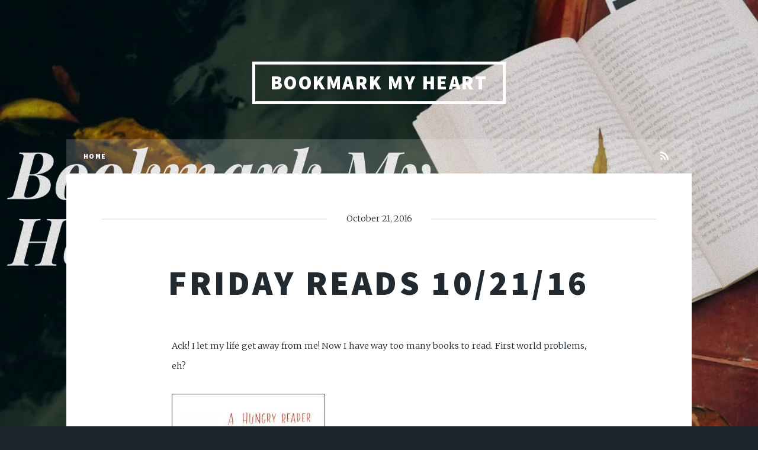

--- FILE ---
content_type: text/html; charset=utf-8
request_url: https://bookmark.ghost.io/2016/10/21/friday-reads-10-21-16/
body_size: 3255
content:
<!DOCTYPE html>
<html lang="en">
<head>

    <meta charset="utf-8" />
    <meta http-equiv="X-UA-Compatible" content="IE=edge" />

    <title>Friday Reads 10/21/16</title>
    <meta name="HandheldFriendly" content="True" />
    <meta name="viewport" content="width=device-width, initial-scale=1.0" />

    <link rel="stylesheet" type="text/css" href="/assets/main/css/main.css?v=4e6364e33f" />
    <noscript><link rel="stylesheet" href="/assets/main/css/noscript.css?v=4e6364e33f" /></noscript>

    <link rel="icon" href="https://bookmark.ghost.io/content/images/size/w256h256/2021/08/Bookmark-Logo-2.png" type="image/png">
    <link rel="canonical" href="https://bookmark.ghost.io/2016/10/21/friday-reads-10-21-16/">
    <meta name="referrer" content="no-referrer-when-downgrade">
    
    <meta property="og:site_name" content="Bookmark My Heart">
    <meta property="og:type" content="article">
    <meta property="og:title" content="Friday Reads 10/21/16">
    <meta property="og:description" content="Ack! I let my life get away from me! Now I have way too many books to read.
First world problems, eh?



Voracious by Cara Nicoletti - This book meets a BookRiot challenge to read a
food memoir. This is a great one. The author has always been a reader.">
    <meta property="og:url" content="https://bookmark.ghost.io/2016/10/21/friday-reads-10-21-16/">
    <meta property="og:image" content="https://bookmark.ghost.io/content/images/size/w1200/2021/08/Bookmark-My-Heart-1.png">
    <meta property="article:published_time" content="2016-10-21T02:15:53.000Z">
    <meta property="article:modified_time" content="2016-10-21T02:15:53.000Z">
    <meta name="twitter:card" content="summary_large_image">
    <meta name="twitter:title" content="Friday Reads 10/21/16">
    <meta name="twitter:description" content="Ack! I let my life get away from me! Now I have way too many books to read.
First world problems, eh?



Voracious by Cara Nicoletti - This book meets a BookRiot challenge to read a
food memoir. This is a great one. The author has always been a reader.">
    <meta name="twitter:url" content="https://bookmark.ghost.io/2016/10/21/friday-reads-10-21-16/">
    <meta name="twitter:image" content="https://bookmark.ghost.io/content/images/size/w1200/2021/08/Bookmark-My-Heart-1.png">
    <meta name="twitter:label1" content="Written by">
    <meta name="twitter:data1" content="Adrienne Teague">
    <meta property="og:image:width" content="1200">
    <meta property="og:image:height" content="676">
    
    <script type="application/ld+json">
{
    "@context": "https://schema.org",
    "@type": "Article",
    "publisher": {
        "@type": "Organization",
        "name": "Bookmark My Heart",
        "url": "https://bookmark.ghost.io/",
        "logo": {
            "@type": "ImageObject",
            "url": "https://bookmark.ghost.io/content/images/size/w256h256/2021/08/Bookmark-Logo-2.png",
            "width": 60,
            "height": 60
        }
    },
    "author": {
        "@type": "Person",
        "name": "Adrienne Teague",
        "url": "https://bookmark.ghost.io/author/adrienne-teague/",
        "sameAs": []
    },
    "headline": "Friday Reads 10/21/16",
    "url": "https://bookmark.ghost.io/2016/10/21/friday-reads-10-21-16/",
    "datePublished": "2016-10-21T02:15:53.000Z",
    "dateModified": "2016-10-21T02:15:53.000Z",
    "description": "Ack! I let my life get away from me! Now I have way too many books to read.\nFirst world problems, eh?\n\n\n\nVoracious by Cara Nicoletti - This book meets a BookRiot challenge to read a\nfood memoir. This is a great one. The author has always been a reader. She goes\nthrough her life and the books she loved and chooses foods from each book and\nadds a recipe for that food. Gonna wrap this up this week.\n\n\n\nHillbilly Elegy by J.D. Vance - I am learning a lot about some of the people\naround me. It gives m",
    "mainEntityOfPage": "https://bookmark.ghost.io/2016/10/21/friday-reads-10-21-16/"
}
    </script>

    <meta name="generator" content="Ghost 6.12">
    <link rel="alternate" type="application/rss+xml" title="Bookmark My Heart" href="https://bookmark.ghost.io/rss/">
    <script defer src="https://cdn.jsdelivr.net/ghost/portal@~2.56/umd/portal.min.js" data-i18n="true" data-ghost="https://bookmark.ghost.io/" data-key="4abf25ff6546dbdf8551a76e91" data-api="https://bookmark.ghost.io/ghost/api/content/" data-locale="en" crossorigin="anonymous"></script><style id="gh-members-styles">.gh-post-upgrade-cta-content,
.gh-post-upgrade-cta {
    display: flex;
    flex-direction: column;
    align-items: center;
    font-family: -apple-system, BlinkMacSystemFont, 'Segoe UI', Roboto, Oxygen, Ubuntu, Cantarell, 'Open Sans', 'Helvetica Neue', sans-serif;
    text-align: center;
    width: 100%;
    color: #ffffff;
    font-size: 16px;
}

.gh-post-upgrade-cta-content {
    border-radius: 8px;
    padding: 40px 4vw;
}

.gh-post-upgrade-cta h2 {
    color: #ffffff;
    font-size: 28px;
    letter-spacing: -0.2px;
    margin: 0;
    padding: 0;
}

.gh-post-upgrade-cta p {
    margin: 20px 0 0;
    padding: 0;
}

.gh-post-upgrade-cta small {
    font-size: 16px;
    letter-spacing: -0.2px;
}

.gh-post-upgrade-cta a {
    color: #ffffff;
    cursor: pointer;
    font-weight: 500;
    box-shadow: none;
    text-decoration: underline;
}

.gh-post-upgrade-cta a:hover {
    color: #ffffff;
    opacity: 0.8;
    box-shadow: none;
    text-decoration: underline;
}

.gh-post-upgrade-cta a.gh-btn {
    display: block;
    background: #ffffff;
    text-decoration: none;
    margin: 28px 0 0;
    padding: 8px 18px;
    border-radius: 4px;
    font-size: 16px;
    font-weight: 600;
}

.gh-post-upgrade-cta a.gh-btn:hover {
    opacity: 0.92;
}</style>
    <script defer src="https://cdn.jsdelivr.net/ghost/sodo-search@~1.8/umd/sodo-search.min.js" data-key="4abf25ff6546dbdf8551a76e91" data-styles="https://cdn.jsdelivr.net/ghost/sodo-search@~1.8/umd/main.css" data-sodo-search="https://bookmark.ghost.io/" data-locale="en" crossorigin="anonymous"></script>
    
    <link href="https://bookmark.ghost.io/webmentions/receive/" rel="webmention">
    <script defer src="/public/cards.min.js?v=4e6364e33f"></script>
    <link rel="stylesheet" type="text/css" href="/public/cards.min.css?v=4e6364e33f">
    <script defer src="/public/member-attribution.min.js?v=4e6364e33f"></script><style>:root {--ghost-accent-color: #15171A;}</style>

    <style>#wrapper>.bg {background-image: url(/assets/images/overlay.png?v=4e6364e33f),linear-gradient(0deg, rgba(0,0,0,0.1), rgba(0,0,0,0.1)),url("/content/images/2021/08/Bookmark-My-Heart-1.png") }</style>

</head>
<body class="is-preload post-template">

    <div id="wrapper" >


        <header id="header">
                <a href="https://bookmark.ghost.io" class="logo">Bookmark My Heart</a>
        </header>

            <nav id="nav">
    <ul class="links">
        <li class="nav-home "><a href="https://bookmark.ghost.io/">Home</a></li>
    </ul>
    <ul class="icons">
        <li><a href="https://feedly.com/i/subscription/feed/https://bookmark.ghost.io/rss/" class="icon fa-rss" target="_blank" rel="noopener"><span class="label" title="RSS">RSS</span></a></li>
    </ul>
</nav>


        

<main id="main">

    <section class="post">

        <header class="major">
            <span class="date">October 21, 2016</span>
            <h1>Friday Reads 10/21/16</h1>
        </header>


        <div class="content">
            <!--kg-card-begin: markdown--><p>Ack! I let my life get away from me! Now I have way too many books to read. First world problems, eh?</p>
<p><img src="https://bookmark.ghost.io/content/images/2016/10/Voracious-1.jpg" alt="Voracious" loading="lazy"></p>
<p><strong>Voracious</strong> by Cara Nicoletti - This book meets a BookRiot challenge to read a food memoir. This is a great one. The author has always been a reader. She goes through her life and the books she loved and chooses foods from each book and adds a recipe for that food. Gonna wrap this up this week.</p>
<p><img src="https://bookmark.ghost.io/content/images/2016/10/Hillbilly-Elegy-2.jpg" alt="Hillbilly Elegy" loading="lazy"></p>
<p><strong>Hillbilly Elegy</strong> by J.D. Vance - I am learning a lot about some of the people around me. It gives me a greater understanding about why people act the way they do. I'll probably finish this week.</p>
<p><img src="https://bookmark.ghost.io/content/images/2016/10/Rogue.jpg" alt="Rogue" loading="lazy"></p>
<p><strong>A Rogue By Any Other Name</strong> by Sarah MacLean - It might be time for a light, quick, trashy, romance.</p>
<p>What's on your reading plate this week?</p>
<!--kg-card-end: markdown-->
        </div>


        <footer class="post-footer">

            <div class="authors">
                <a class="author-box" href="/author/adrienne-teague/">
                    <section class="author-box-content">
                        <div class="author-box-label">Author</div>
                        <h5 class="author-box-name">Adrienne Teague</h5>
                        <p>I am a book lover, dance teacher, and mom.  I work for a large library system where I get to play with lots of books!  My shelf of To-Read books is out of control. Help me make it grow!</p>
                    </section>
                </a>
            </div>

        </footer>

        <section class="post-full-comments">
            <div id="disqus_thread"></div>
            <script>
                var disqus_config = function () {
        	        this.page.url = "https://bookmark.ghost.io/2016/10/21/friday-reads-10-21-16/";  
        	        this.page.identifier = "ghost-441"
                };
                (function() {
                    var d = document, s = d.createElement('script');
                    s.src = 'https://bookmark-my-heart.disqus.com/embed.js';
                    s.setAttribute('data-timestamp', +new Date());
                    (d.head || d.body).appendChild(s);
                })();
            </script>
        </section>
    </section>

</main>


<script>
    var images = document.querySelectorAll('.kg-gallery-image img');
    images.forEach(function (image) {
        var container = image.closest('.kg-gallery-image');
        var width = image.attributes.width.value;
        var height = image.attributes.height.value;
        var ratio = width / height;
        container.style.flex = ratio + ' 1 0%';
    })
</script>


        <div id="copyright">
            <ul>
                <li>&copy; Bookmark My Heart</li>
                <li>Design by <a href="https://html5up.net">HTML5 UP</a></li>
                <li>Published with <a href="https://ghost.org">Ghost</a></li>
            </ul>
        </div>

    </div>


    <script src="/assets/main/js/jquery.min.js?v=4e6364e33f"></script>
    <script src="/assets/main/js/jquery.scrollex.min.js?v=4e6364e33f"></script>
    <script src="/assets/main/js/jquery.scrolly.min.js?v=4e6364e33f"></script>
    <script src="/assets/main/js/browser.min.js?v=4e6364e33f"></script>
    <script src="/assets/main/js/breakpoints.min.js?v=4e6364e33f"></script>
    <script src="/assets/main/js/util.js?v=4e6364e33f"></script>
    <script src="/assets/main/js/main.js?v=4e6364e33f"></script>

    <!-- You can safely delete this line if your theme does not require jQuery -->
<script type="text/javascript" src="https://code.jquery.com/jquery-1.11.3.min.js"></script>

</body>
</html>


--- FILE ---
content_type: text/css; charset=UTF-8
request_url: https://bookmark.ghost.io/assets/main/css/main.css?v=4e6364e33f
body_size: 9525
content:
@import url(font-awesome.min.css);@import url("https://fonts.googleapis.com/css?family=Merriweather:300,700,300italic,700italic|Source+Sans+Pro:900");html,body,div,span,applet,object,iframe,h1,h2,h3,h4,h5,h6,p,blockquote,pre,a,abbr,acronym,address,big,cite,code,del,dfn,em,img,ins,kbd,q,s,samp,small,strike,strong,sub,sup,tt,var,b,u,i,center,dl,dt,dd,ol,ul,li,fieldset,form,label,legend,table,caption,tbody,tfoot,thead,tr,th,td,article,aside,canvas,details,embed,figure,figcaption,footer,header,hgroup,menu,nav,output,ruby,section,summary,time,mark,audio,video{margin:0;padding:0;border:0;font-size:100%;font:inherit;vertical-align:baseline}article,aside,details,figcaption,figure,footer,header,hgroup,menu,nav,section{display:block}body{line-height:1}ol,ul{list-style:none}blockquote,q{quotes:none}blockquote:before,blockquote:after,q:before,q:after{content:'';content:none}table{border-collapse:collapse;border-spacing:0}body{-webkit-text-size-adjust:none}mark{background-color:transparent;color:inherit}input::-moz-focus-inner{border:0;padding:0}input,select,textarea{-moz-appearance:none;-webkit-appearance:none;-ms-appearance:none;appearance:none}@-ms-viewport{width:device-width}body{-ms-overflow-style:scrollbar}@media screen and (max-width: 480px){html,body{min-width:320px}}html{box-sizing:border-box}*,*:before,*:after{box-sizing:inherit}body{background-color:#1e252d}body.is-preload *,body.is-preload *:before,body.is-preload *:after{-moz-animation:none !important;-webkit-animation:none !important;-ms-animation:none !important;animation:none !important;-moz-transition:none !important;-webkit-transition:none !important;-ms-transition:none !important;transition:none !important}html{font-size:16pt}@media screen and (max-width: 1680px){html{font-size:12pt}}@media screen and (max-width: 1280px){html{font-size:11pt}}@media screen and (max-width: 360px){html{font-size:10pt}}body{color:#212931}body,input,select,textarea{font-family:"Merriweather",Georgia,serif;font-weight:300;font-size:1rem;line-height:2.375}a{-moz-transition:color .2s ease-in-out,background-color .2s ease-in-out,border-color .2s ease-in-out,box-shadow .2s ease-in-out;-webkit-transition:color .2s ease-in-out,background-color .2s ease-in-out,border-color .2s ease-in-out,box-shadow .2s ease-in-out;-ms-transition:color .2s ease-in-out,background-color .2s ease-in-out,border-color .2s ease-in-out,box-shadow .2s ease-in-out;transition:color .2s ease-in-out,background-color .2s ease-in-out,border-color .2s ease-in-out,box-shadow .2s ease-in-out;border-bottom:dotted 1px;text-decoration:none}a:hover{border-bottom-color:transparent}strong,b{font-weight:600}em,i{font-style:italic}p{text-align:justify;margin:0 0 2rem 0}h1,h2,h3,h4,h5,h6{font-family:"Source Sans Pro",Helvetica,sans-serif;font-weight:900;line-height:1.5;letter-spacing:0.075em;text-transform:uppercase;margin:0 0 1rem 0}h1 a,h2 a,h3 a,h4 a,h5 a,h6 a{border-bottom:0;color:inherit;text-decoration:none}h1{font-size:4rem;line-height:1.1;margin:0 0 2rem 0}h2{font-size:1.75rem;line-height:1.3;margin:0 0 1.5rem 0}h3{font-size:1.25rem;margin:0 0 1.5rem 0}h4{font-size:1rem}h5{font-size:0.9rem}h6{font-size:0.8rem}sub{font-size:0.8rem;position:relative;top:0.5rem}sup{font-size:0.8rem;position:relative;top:-0.5rem}blockquote{border-left:solid 4px;font-style:italic;margin:0 0 2rem 0;padding:.5rem 0 .5rem 2rem}code{border:solid 2px;font-family:"Courier New",monospace;font-size:0.9rem;margin:0 0.25rem;padding:0.25rem 0.65rem}pre{-webkit-overflow-scrolling:touch;font-family:"Courier New",monospace;font-size:0.9rem;margin:0 0 2rem 0}pre code{display:block;line-height:1.75;padding:1rem 1.5rem;overflow-x:auto}hr{border:0;border-bottom:solid 2px;margin:3rem 0}hr.major{margin:5rem 0}.align-left{text-align:left}.align-center{text-align:center}.align-right{text-align:right}input,select,textarea{color:#212931}a{color:#212931;border-bottom-color:rgba(33,41,49,0.5)}a:hover{border-bottom-color:transparent;color:#18bfef !important}strong,b{color:#212931}h1,h2,h3,h4,h5,h6{color:#212931}blockquote{border-left-color:#eee}code{background:rgba(220,220,220,0.25);border-color:#eee}hr{border-bottom-color:#eee}.row{display:flex;flex-wrap:wrap;box-sizing:border-box;align-items:stretch}.row>*{box-sizing:border-box}.row.gtr-uniform>*>:last-child{margin-bottom:0}.row.aln-left{justify-content:flex-start}.row.aln-center{justify-content:center}.row.aln-right{justify-content:flex-end}.row.aln-top{align-items:flex-start}.row.aln-middle{align-items:center}.row.aln-bottom{align-items:flex-end}.row>.imp{order:-1}.row>.col-1{width:8.33333%}.row>.off-1{margin-left:8.33333%}.row>.col-2{width:16.66667%}.row>.off-2{margin-left:16.66667%}.row>.col-3{width:25%}.row>.off-3{margin-left:25%}.row>.col-4{width:33.33333%}.row>.off-4{margin-left:33.33333%}.row>.col-5{width:41.66667%}.row>.off-5{margin-left:41.66667%}.row>.col-6{width:50%}.row>.off-6{margin-left:50%}.row>.col-7{width:58.33333%}.row>.off-7{margin-left:58.33333%}.row>.col-8{width:66.66667%}.row>.off-8{margin-left:66.66667%}.row>.col-9{width:75%}.row>.off-9{margin-left:75%}.row>.col-10{width:83.33333%}.row>.off-10{margin-left:83.33333%}.row>.col-11{width:91.66667%}.row>.off-11{margin-left:91.66667%}.row>.col-12{width:100%}.row>.off-12{margin-left:100%}.row.gtr-0{margin-top:0;margin-left:0rem}.row.gtr-0>*{padding:0 0 0 0rem}.row.gtr-0.gtr-uniform{margin-top:0rem}.row.gtr-0.gtr-uniform>*{padding-top:0rem}.row.gtr-25{margin-top:0;margin-left:-.375rem}.row.gtr-25>*{padding:0 0 0 .375rem}.row.gtr-25.gtr-uniform{margin-top:-.375rem}.row.gtr-25.gtr-uniform>*{padding-top:.375rem}.row.gtr-50{margin-top:0;margin-left:-.75rem}.row.gtr-50>*{padding:0 0 0 .75rem}.row.gtr-50.gtr-uniform{margin-top:-.75rem}.row.gtr-50.gtr-uniform>*{padding-top:.75rem}.row{margin-top:0;margin-left:-1.5rem}.row>*{padding:0 0 0 1.5rem}.row.gtr-uniform{margin-top:-1.5rem}.row.gtr-uniform>*{padding-top:1.5rem}.row.gtr-150{margin-top:0;margin-left:-2.25rem}.row.gtr-150>*{padding:0 0 0 2.25rem}.row.gtr-150.gtr-uniform{margin-top:-2.25rem}.row.gtr-150.gtr-uniform>*{padding-top:2.25rem}.row.gtr-200{margin-top:0;margin-left:-3rem}.row.gtr-200>*{padding:0 0 0 3rem}.row.gtr-200.gtr-uniform{margin-top:-3rem}.row.gtr-200.gtr-uniform>*{padding-top:3rem}@media screen and (max-width: 1680px){.row{display:flex;flex-wrap:wrap;box-sizing:border-box;align-items:stretch}.row>*{box-sizing:border-box}.row.gtr-uniform>*>:last-child{margin-bottom:0}.row.aln-left{justify-content:flex-start}.row.aln-center{justify-content:center}.row.aln-right{justify-content:flex-end}.row.aln-top{align-items:flex-start}.row.aln-middle{align-items:center}.row.aln-bottom{align-items:flex-end}.row>.imp-xlarge{order:-1}.row>.col-1-xlarge{width:8.33333%}.row>.off-1-xlarge{margin-left:8.33333%}.row>.col-2-xlarge{width:16.66667%}.row>.off-2-xlarge{margin-left:16.66667%}.row>.col-3-xlarge{width:25%}.row>.off-3-xlarge{margin-left:25%}.row>.col-4-xlarge{width:33.33333%}.row>.off-4-xlarge{margin-left:33.33333%}.row>.col-5-xlarge{width:41.66667%}.row>.off-5-xlarge{margin-left:41.66667%}.row>.col-6-xlarge{width:50%}.row>.off-6-xlarge{margin-left:50%}.row>.col-7-xlarge{width:58.33333%}.row>.off-7-xlarge{margin-left:58.33333%}.row>.col-8-xlarge{width:66.66667%}.row>.off-8-xlarge{margin-left:66.66667%}.row>.col-9-xlarge{width:75%}.row>.off-9-xlarge{margin-left:75%}.row>.col-10-xlarge{width:83.33333%}.row>.off-10-xlarge{margin-left:83.33333%}.row>.col-11-xlarge{width:91.66667%}.row>.off-11-xlarge{margin-left:91.66667%}.row>.col-12-xlarge{width:100%}.row>.off-12-xlarge{margin-left:100%}.row.gtr-0{margin-top:0;margin-left:0rem}.row.gtr-0>*{padding:0 0 0 0rem}.row.gtr-0.gtr-uniform{margin-top:0rem}.row.gtr-0.gtr-uniform>*{padding-top:0rem}.row.gtr-25{margin-top:0;margin-left:-.375rem}.row.gtr-25>*{padding:0 0 0 .375rem}.row.gtr-25.gtr-uniform{margin-top:-.375rem}.row.gtr-25.gtr-uniform>*{padding-top:.375rem}.row.gtr-50{margin-top:0;margin-left:-.75rem}.row.gtr-50>*{padding:0 0 0 .75rem}.row.gtr-50.gtr-uniform{margin-top:-.75rem}.row.gtr-50.gtr-uniform>*{padding-top:.75rem}.row{margin-top:0;margin-left:-1.5rem}.row>*{padding:0 0 0 1.5rem}.row.gtr-uniform{margin-top:-1.5rem}.row.gtr-uniform>*{padding-top:1.5rem}.row.gtr-150{margin-top:0;margin-left:-2.25rem}.row.gtr-150>*{padding:0 0 0 2.25rem}.row.gtr-150.gtr-uniform{margin-top:-2.25rem}.row.gtr-150.gtr-uniform>*{padding-top:2.25rem}.row.gtr-200{margin-top:0;margin-left:-3rem}.row.gtr-200>*{padding:0 0 0 3rem}.row.gtr-200.gtr-uniform{margin-top:-3rem}.row.gtr-200.gtr-uniform>*{padding-top:3rem}}@media screen and (max-width: 1280px){.row{display:flex;flex-wrap:wrap;box-sizing:border-box;align-items:stretch}.row>*{box-sizing:border-box}.row.gtr-uniform>*>:last-child{margin-bottom:0}.row.aln-left{justify-content:flex-start}.row.aln-center{justify-content:center}.row.aln-right{justify-content:flex-end}.row.aln-top{align-items:flex-start}.row.aln-middle{align-items:center}.row.aln-bottom{align-items:flex-end}.row>.imp-large{order:-1}.row>.col-1-large{width:8.33333%}.row>.off-1-large{margin-left:8.33333%}.row>.col-2-large{width:16.66667%}.row>.off-2-large{margin-left:16.66667%}.row>.col-3-large{width:25%}.row>.off-3-large{margin-left:25%}.row>.col-4-large{width:33.33333%}.row>.off-4-large{margin-left:33.33333%}.row>.col-5-large{width:41.66667%}.row>.off-5-large{margin-left:41.66667%}.row>.col-6-large{width:50%}.row>.off-6-large{margin-left:50%}.row>.col-7-large{width:58.33333%}.row>.off-7-large{margin-left:58.33333%}.row>.col-8-large{width:66.66667%}.row>.off-8-large{margin-left:66.66667%}.row>.col-9-large{width:75%}.row>.off-9-large{margin-left:75%}.row>.col-10-large{width:83.33333%}.row>.off-10-large{margin-left:83.33333%}.row>.col-11-large{width:91.66667%}.row>.off-11-large{margin-left:91.66667%}.row>.col-12-large{width:100%}.row>.off-12-large{margin-left:100%}.row.gtr-0{margin-top:0;margin-left:0rem}.row.gtr-0>*{padding:0 0 0 0rem}.row.gtr-0.gtr-uniform{margin-top:0rem}.row.gtr-0.gtr-uniform>*{padding-top:0rem}.row.gtr-25{margin-top:0;margin-left:-.375rem}.row.gtr-25>*{padding:0 0 0 .375rem}.row.gtr-25.gtr-uniform{margin-top:-.375rem}.row.gtr-25.gtr-uniform>*{padding-top:.375rem}.row.gtr-50{margin-top:0;margin-left:-.75rem}.row.gtr-50>*{padding:0 0 0 .75rem}.row.gtr-50.gtr-uniform{margin-top:-.75rem}.row.gtr-50.gtr-uniform>*{padding-top:.75rem}.row{margin-top:0;margin-left:-1.5rem}.row>*{padding:0 0 0 1.5rem}.row.gtr-uniform{margin-top:-1.5rem}.row.gtr-uniform>*{padding-top:1.5rem}.row.gtr-150{margin-top:0;margin-left:-2.25rem}.row.gtr-150>*{padding:0 0 0 2.25rem}.row.gtr-150.gtr-uniform{margin-top:-2.25rem}.row.gtr-150.gtr-uniform>*{padding-top:2.25rem}.row.gtr-200{margin-top:0;margin-left:-3rem}.row.gtr-200>*{padding:0 0 0 3rem}.row.gtr-200.gtr-uniform{margin-top:-3rem}.row.gtr-200.gtr-uniform>*{padding-top:3rem}}@media screen and (max-width: 980px){.row{display:flex;flex-wrap:wrap;box-sizing:border-box;align-items:stretch}.row>*{box-sizing:border-box}.row.gtr-uniform>*>:last-child{margin-bottom:0}.row.aln-left{justify-content:flex-start}.row.aln-center{justify-content:center}.row.aln-right{justify-content:flex-end}.row.aln-top{align-items:flex-start}.row.aln-middle{align-items:center}.row.aln-bottom{align-items:flex-end}.row>.imp-medium{order:-1}.row>.col-1-medium{width:8.33333%}.row>.off-1-medium{margin-left:8.33333%}.row>.col-2-medium{width:16.66667%}.row>.off-2-medium{margin-left:16.66667%}.row>.col-3-medium{width:25%}.row>.off-3-medium{margin-left:25%}.row>.col-4-medium{width:33.33333%}.row>.off-4-medium{margin-left:33.33333%}.row>.col-5-medium{width:41.66667%}.row>.off-5-medium{margin-left:41.66667%}.row>.col-6-medium{width:50%}.row>.off-6-medium{margin-left:50%}.row>.col-7-medium{width:58.33333%}.row>.off-7-medium{margin-left:58.33333%}.row>.col-8-medium{width:66.66667%}.row>.off-8-medium{margin-left:66.66667%}.row>.col-9-medium{width:75%}.row>.off-9-medium{margin-left:75%}.row>.col-10-medium{width:83.33333%}.row>.off-10-medium{margin-left:83.33333%}.row>.col-11-medium{width:91.66667%}.row>.off-11-medium{margin-left:91.66667%}.row>.col-12-medium{width:100%}.row>.off-12-medium{margin-left:100%}.row.gtr-0{margin-top:0;margin-left:0rem}.row.gtr-0>*{padding:0 0 0 0rem}.row.gtr-0.gtr-uniform{margin-top:0rem}.row.gtr-0.gtr-uniform>*{padding-top:0rem}.row.gtr-25{margin-top:0;margin-left:-.375rem}.row.gtr-25>*{padding:0 0 0 .375rem}.row.gtr-25.gtr-uniform{margin-top:-.375rem}.row.gtr-25.gtr-uniform>*{padding-top:.375rem}.row.gtr-50{margin-top:0;margin-left:-.75rem}.row.gtr-50>*{padding:0 0 0 .75rem}.row.gtr-50.gtr-uniform{margin-top:-.75rem}.row.gtr-50.gtr-uniform>*{padding-top:.75rem}.row{margin-top:0;margin-left:-1.5rem}.row>*{padding:0 0 0 1.5rem}.row.gtr-uniform{margin-top:-1.5rem}.row.gtr-uniform>*{padding-top:1.5rem}.row.gtr-150{margin-top:0;margin-left:-2.25rem}.row.gtr-150>*{padding:0 0 0 2.25rem}.row.gtr-150.gtr-uniform{margin-top:-2.25rem}.row.gtr-150.gtr-uniform>*{padding-top:2.25rem}.row.gtr-200{margin-top:0;margin-left:-3rem}.row.gtr-200>*{padding:0 0 0 3rem}.row.gtr-200.gtr-uniform{margin-top:-3rem}.row.gtr-200.gtr-uniform>*{padding-top:3rem}}@media screen and (max-width: 736px){.row{display:flex;flex-wrap:wrap;box-sizing:border-box;align-items:stretch}.row>*{box-sizing:border-box}.row.gtr-uniform>*>:last-child{margin-bottom:0}.row.aln-left{justify-content:flex-start}.row.aln-center{justify-content:center}.row.aln-right{justify-content:flex-end}.row.aln-top{align-items:flex-start}.row.aln-middle{align-items:center}.row.aln-bottom{align-items:flex-end}.row>.imp-small{order:-1}.row>.col-1-small{width:8.33333%}.row>.off-1-small{margin-left:8.33333%}.row>.col-2-small{width:16.66667%}.row>.off-2-small{margin-left:16.66667%}.row>.col-3-small{width:25%}.row>.off-3-small{margin-left:25%}.row>.col-4-small{width:33.33333%}.row>.off-4-small{margin-left:33.33333%}.row>.col-5-small{width:41.66667%}.row>.off-5-small{margin-left:41.66667%}.row>.col-6-small{width:50%}.row>.off-6-small{margin-left:50%}.row>.col-7-small{width:58.33333%}.row>.off-7-small{margin-left:58.33333%}.row>.col-8-small{width:66.66667%}.row>.off-8-small{margin-left:66.66667%}.row>.col-9-small{width:75%}.row>.off-9-small{margin-left:75%}.row>.col-10-small{width:83.33333%}.row>.off-10-small{margin-left:83.33333%}.row>.col-11-small{width:91.66667%}.row>.off-11-small{margin-left:91.66667%}.row>.col-12-small{width:100%}.row>.off-12-small{margin-left:100%}.row.gtr-0{margin-top:0;margin-left:0rem}.row.gtr-0>*{padding:0 0 0 0rem}.row.gtr-0.gtr-uniform{margin-top:0rem}.row.gtr-0.gtr-uniform>*{padding-top:0rem}.row.gtr-25{margin-top:0;margin-left:-.375rem}.row.gtr-25>*{padding:0 0 0 .375rem}.row.gtr-25.gtr-uniform{margin-top:-.375rem}.row.gtr-25.gtr-uniform>*{padding-top:.375rem}.row.gtr-50{margin-top:0;margin-left:-.75rem}.row.gtr-50>*{padding:0 0 0 .75rem}.row.gtr-50.gtr-uniform{margin-top:-.75rem}.row.gtr-50.gtr-uniform>*{padding-top:.75rem}.row{margin-top:0;margin-left:-1.5rem}.row>*{padding:0 0 0 1.5rem}.row.gtr-uniform{margin-top:-1.5rem}.row.gtr-uniform>*{padding-top:1.5rem}.row.gtr-150{margin-top:0;margin-left:-2.25rem}.row.gtr-150>*{padding:0 0 0 2.25rem}.row.gtr-150.gtr-uniform{margin-top:-2.25rem}.row.gtr-150.gtr-uniform>*{padding-top:2.25rem}.row.gtr-200{margin-top:0;margin-left:-3rem}.row.gtr-200>*{padding:0 0 0 3rem}.row.gtr-200.gtr-uniform{margin-top:-3rem}.row.gtr-200.gtr-uniform>*{padding-top:3rem}}@media screen and (max-width: 480px){.row{display:flex;flex-wrap:wrap;box-sizing:border-box;align-items:stretch}.row>*{box-sizing:border-box}.row.gtr-uniform>*>:last-child{margin-bottom:0}.row.aln-left{justify-content:flex-start}.row.aln-center{justify-content:center}.row.aln-right{justify-content:flex-end}.row.aln-top{align-items:flex-start}.row.aln-middle{align-items:center}.row.aln-bottom{align-items:flex-end}.row>.imp-xsmall{order:-1}.row>.col-1-xsmall{width:8.33333%}.row>.off-1-xsmall{margin-left:8.33333%}.row>.col-2-xsmall{width:16.66667%}.row>.off-2-xsmall{margin-left:16.66667%}.row>.col-3-xsmall{width:25%}.row>.off-3-xsmall{margin-left:25%}.row>.col-4-xsmall{width:33.33333%}.row>.off-4-xsmall{margin-left:33.33333%}.row>.col-5-xsmall{width:41.66667%}.row>.off-5-xsmall{margin-left:41.66667%}.row>.col-6-xsmall{width:50%}.row>.off-6-xsmall{margin-left:50%}.row>.col-7-xsmall{width:58.33333%}.row>.off-7-xsmall{margin-left:58.33333%}.row>.col-8-xsmall{width:66.66667%}.row>.off-8-xsmall{margin-left:66.66667%}.row>.col-9-xsmall{width:75%}.row>.off-9-xsmall{margin-left:75%}.row>.col-10-xsmall{width:83.33333%}.row>.off-10-xsmall{margin-left:83.33333%}.row>.col-11-xsmall{width:91.66667%}.row>.off-11-xsmall{margin-left:91.66667%}.row>.col-12-xsmall{width:100%}.row>.off-12-xsmall{margin-left:100%}.row.gtr-0{margin-top:0;margin-left:0rem}.row.gtr-0>*{padding:0 0 0 0rem}.row.gtr-0.gtr-uniform{margin-top:0rem}.row.gtr-0.gtr-uniform>*{padding-top:0rem}.row.gtr-25{margin-top:0;margin-left:-.375rem}.row.gtr-25>*{padding:0 0 0 .375rem}.row.gtr-25.gtr-uniform{margin-top:-.375rem}.row.gtr-25.gtr-uniform>*{padding-top:.375rem}.row.gtr-50{margin-top:0;margin-left:-.75rem}.row.gtr-50>*{padding:0 0 0 .75rem}.row.gtr-50.gtr-uniform{margin-top:-.75rem}.row.gtr-50.gtr-uniform>*{padding-top:.75rem}.row{margin-top:0;margin-left:-1.5rem}.row>*{padding:0 0 0 1.5rem}.row.gtr-uniform{margin-top:-1.5rem}.row.gtr-uniform>*{padding-top:1.5rem}.row.gtr-150{margin-top:0;margin-left:-2.25rem}.row.gtr-150>*{padding:0 0 0 2.25rem}.row.gtr-150.gtr-uniform{margin-top:-2.25rem}.row.gtr-150.gtr-uniform>*{padding-top:2.25rem}.row.gtr-200{margin-top:0;margin-left:-3rem}.row.gtr-200>*{padding:0 0 0 3rem}.row.gtr-200.gtr-uniform{margin-top:-3rem}.row.gtr-200.gtr-uniform>*{padding-top:3rem}}@media screen and (max-width: 360px){.row{display:flex;flex-wrap:wrap;box-sizing:border-box;align-items:stretch}.row>*{box-sizing:border-box}.row.gtr-uniform>*>:last-child{margin-bottom:0}.row.aln-left{justify-content:flex-start}.row.aln-center{justify-content:center}.row.aln-right{justify-content:flex-end}.row.aln-top{align-items:flex-start}.row.aln-middle{align-items:center}.row.aln-bottom{align-items:flex-end}.row>.imp-xxsmall{order:-1}.row>.col-1-xxsmall{width:8.33333%}.row>.off-1-xxsmall{margin-left:8.33333%}.row>.col-2-xxsmall{width:16.66667%}.row>.off-2-xxsmall{margin-left:16.66667%}.row>.col-3-xxsmall{width:25%}.row>.off-3-xxsmall{margin-left:25%}.row>.col-4-xxsmall{width:33.33333%}.row>.off-4-xxsmall{margin-left:33.33333%}.row>.col-5-xxsmall{width:41.66667%}.row>.off-5-xxsmall{margin-left:41.66667%}.row>.col-6-xxsmall{width:50%}.row>.off-6-xxsmall{margin-left:50%}.row>.col-7-xxsmall{width:58.33333%}.row>.off-7-xxsmall{margin-left:58.33333%}.row>.col-8-xxsmall{width:66.66667%}.row>.off-8-xxsmall{margin-left:66.66667%}.row>.col-9-xxsmall{width:75%}.row>.off-9-xxsmall{margin-left:75%}.row>.col-10-xxsmall{width:83.33333%}.row>.off-10-xxsmall{margin-left:83.33333%}.row>.col-11-xxsmall{width:91.66667%}.row>.off-11-xxsmall{margin-left:91.66667%}.row>.col-12-xxsmall{width:100%}.row>.off-12-xxsmall{margin-left:100%}.row.gtr-0{margin-top:0;margin-left:0rem}.row.gtr-0>*{padding:0 0 0 0rem}.row.gtr-0.gtr-uniform{margin-top:0rem}.row.gtr-0.gtr-uniform>*{padding-top:0rem}.row.gtr-25{margin-top:0;margin-left:-.375rem}.row.gtr-25>*{padding:0 0 0 .375rem}.row.gtr-25.gtr-uniform{margin-top:-.375rem}.row.gtr-25.gtr-uniform>*{padding-top:.375rem}.row.gtr-50{margin-top:0;margin-left:-.75rem}.row.gtr-50>*{padding:0 0 0 .75rem}.row.gtr-50.gtr-uniform{margin-top:-.75rem}.row.gtr-50.gtr-uniform>*{padding-top:.75rem}.row{margin-top:0;margin-left:-1.5rem}.row>*{padding:0 0 0 1.5rem}.row.gtr-uniform{margin-top:-1.5rem}.row.gtr-uniform>*{padding-top:1.5rem}.row.gtr-150{margin-top:0;margin-left:-2.25rem}.row.gtr-150>*{padding:0 0 0 2.25rem}.row.gtr-150.gtr-uniform{margin-top:-2.25rem}.row.gtr-150.gtr-uniform>*{padding-top:2.25rem}.row.gtr-200{margin-top:0;margin-left:-3rem}.row.gtr-200>*{padding:0 0 0 3rem}.row.gtr-200.gtr-uniform{margin-top:-3rem}.row.gtr-200.gtr-uniform>*{padding-top:3rem}}.box{border:solid 2px;margin-bottom:2rem;padding:1.5rem}.box>:last-child,.box>:last-child>:last-child,.box>:last-child>:last-child>:last-child{margin-bottom:0}.box.alt{border:0;border-radius:0;padding:0}.box{border-color:#eee}input[type="submit"],input[type="reset"],input[type="button"],button,.button{-moz-appearance:none;-webkit-appearance:none;-ms-appearance:none;appearance:none;-moz-transition:background-color .2s ease-in-out,box-shadow .2s ease-in-out,color .2s ease-in-out;-webkit-transition:background-color .2s ease-in-out,box-shadow .2s ease-in-out,color .2s ease-in-out;-ms-transition:background-color .2s ease-in-out,box-shadow .2s ease-in-out,color .2s ease-in-out;transition:background-color .2s ease-in-out,box-shadow .2s ease-in-out,color .2s ease-in-out;border:0;border-radius:0;cursor:pointer;display:inline-block;font-family:"Source Sans Pro",Helvetica,sans-serif;font-size:0.8rem;font-weight:900;letter-spacing:0.075em;height:3rem;line-height:3rem;padding:0 2rem;text-align:center;text-decoration:none;text-transform:uppercase;white-space:nowrap}input[type="submit"].icon:before,input[type="reset"].icon:before,input[type="button"].icon:before,button.icon:before,.button.icon:before{margin-right:0.5rem}input[type="submit"].icon.solo,input[type="reset"].icon.solo,input[type="button"].icon.solo,button.icon.solo,.button.icon.solo{position:relative;width:4rem;height:4rem;line-height:4rem;border-radius:4rem;text-indent:4rem;overflow:hidden;padding:0;white-space:nowrap}input[type="submit"].icon.solo:before,input[type="reset"].icon.solo:before,input[type="button"].icon.solo:before,button.icon.solo:before,.button.icon.solo:before{position:absolute;display:block;top:0;left:0;width:inherit;height:inherit;line-height:inherit;font-size:1.25rem;margin-right:0;text-align:center;text-indent:0}input[type="submit"].fit,input[type="reset"].fit,input[type="button"].fit,button.fit,.button.fit{width:100%}input[type="submit"].small,input[type="reset"].small,input[type="button"].small,button.small,.button.small{font-size:0.7rem;height:2.5rem;line-height:2.5rem;padding:0 1.5rem}input[type="submit"].large,input[type="reset"].large,input[type="button"].large,button.large,.button.large{font-size:0.9rem;height:3.5rem;line-height:3.5rem;padding:0 2.75rem}@media screen and (max-width: 980px){input[type="submit"],input[type="reset"],input[type="button"],button,.button{font-size:0.9rem;height:3.25rem;line-height:3.25rem}input[type="submit"].large,input[type="reset"].large,input[type="button"].large,button.large,.button.large{font-size:1rem;height:3.75rem;line-height:3.75rem}}input[type="submit"].disabled,input[type="submit"]:disabled,input[type="reset"].disabled,input[type="reset"]:disabled,input[type="button"].disabled,input[type="button"]:disabled,button.disabled,button:disabled,.button.disabled,.button:disabled{pointer-events:none;opacity:0.25}input[type="submit"],input[type="reset"],input[type="button"],button,.button{background-color:transparent;box-shadow:inset 0 0 0 2px #212931;color:#212931 !important}input[type="submit"]:hover,input[type="reset"]:hover,input[type="button"]:hover,button:hover,.button:hover{box-shadow:inset 0 0 0 2px #18bfef;color:#18bfef !important}input[type="submit"].primary,input[type="reset"].primary,input[type="button"].primary,button.primary,.button.primary{background-color:#212931;box-shadow:none;color:#fff !important}input[type="submit"].primary:hover,input[type="reset"].primary:hover,input[type="button"].primary:hover,button.primary:hover,.button.primary:hover{background-color:#18bfef}form{margin:0 0 2rem 0}form>:last-child{margin-bottom:0}form>.fields{display:-moz-flex;display:-webkit-flex;display:-ms-flex;display:flex;-moz-flex-wrap:wrap;-webkit-flex-wrap:wrap;-ms-flex-wrap:wrap;flex-wrap:wrap;width:calc(100% + 3rem);margin:-1.5rem 0 2rem -1.5rem}form>.fields>.field{-moz-flex-grow:0;-webkit-flex-grow:0;-ms-flex-grow:0;flex-grow:0;-moz-flex-shrink:0;-webkit-flex-shrink:0;-ms-flex-shrink:0;flex-shrink:0;padding:1.5rem 0 0 1.5rem;width:calc(100% - 1.5rem)}form>.fields>.field.half{width:calc(50% - .75rem)}form>.fields>.field.third{width:calc(100%/3 - .5rem)}form>.fields>.field.quarter{width:calc(25% - .375rem)}@media screen and (max-width: 480px){form>.fields{width:calc(100% + 3rem);margin:-1.5rem 0 2rem -1.5rem}form>.fields>.field{padding:1.5rem 0 0 1.5rem;width:calc(100% - 1.5rem)}form>.fields>.field.half{width:calc(100% - 1.5rem)}form>.fields>.field.third{width:calc(100% - 1.5rem)}form>.fields>.field.quarter{width:calc(100% - 1.5rem)}}label{display:block;font-family:"Source Sans Pro",Helvetica,sans-serif;font-weight:900;line-height:1.5;letter-spacing:0.075em;font-size:0.8rem;text-transform:uppercase;margin:0 0 .75rem 0}@media screen and (max-width: 980px){label{font-size:0.9rem}}input[type="text"],input[type="password"],input[type="email"],select,textarea{-moz-appearance:none;-webkit-appearance:none;-ms-appearance:none;appearance:none;background:transparent;border-radius:0;border:solid 2px;color:inherit;display:block;outline:0;padding:0 1rem;text-decoration:none;width:100%}input[type="text"]:invalid,input[type="password"]:invalid,input[type="email"]:invalid,select:invalid,textarea:invalid{box-shadow:none}select{background-size:1.25rem;background-repeat:no-repeat;background-position:calc(100% - 1rem) center;height:3rem;padding-right:3rem;text-overflow:ellipsis}select:focus::-ms-value{background-color:transparent}select::-ms-expand{display:none}input[type="text"],input[type="password"],input[type="email"],select{height:3rem}textarea{padding:0.75rem 1rem}input[type="checkbox"],input[type="radio"]{-moz-appearance:none;-webkit-appearance:none;-ms-appearance:none;appearance:none;display:block;float:left;margin-right:-2rem;opacity:0;width:1rem;z-index:-1}input[type="checkbox"]+label,input[type="radio"]+label{text-decoration:none;cursor:pointer;display:inline-block;font-size:1rem;letter-spacing:0;font-family:"Merriweather",Georgia,serif;text-transform:none;font-weight:300;padding-left:2.8rem;padding-right:1rem;position:relative}input[type="checkbox"]+label:before,input[type="radio"]+label:before{-moz-osx-font-smoothing:grayscale;-webkit-font-smoothing:antialiased;font-family:FontAwesome;font-style:normal;font-weight:normal;text-transform:none !important}input[type="checkbox"]+label:before,input[type="radio"]+label:before{border-radius:0;border:solid 2px;content:'';display:inline-block;height:1.8rem;left:0;line-height:1.725rem;position:absolute;text-align:center;top:-0.125rem;width:1.8rem}input[type="checkbox"]:checked+label:before,input[type="radio"]:checked+label:before{content:'\f00c'}input[type="checkbox"]+label:before{border-radius:0}input[type="radio"]+label:before{border-radius:100%}::-webkit-input-placeholder{opacity:1.0}:-moz-placeholder{opacity:1.0}::-moz-placeholder{opacity:1.0}:-ms-input-placeholder{opacity:1.0}label{color:#212931}input[type="text"],input[type="password"],input[type="email"],select,textarea{border-color:#eee}input[type="text"]:focus,input[type="password"]:focus,input[type="email"]:focus,select:focus,textarea:focus{border-color:#18bfef}select{background-image:url("data:image/svg+xml;charset=utf8,%3Csvg xmlns='http://www.w3.org/2000/svg' width='40' height='40' preserveAspectRatio='none' viewBox='0 0 40 40'%3E%3Cpath d='M9.4,12.3l10.4,10.4l10.4-10.4c0.2-0.2,0.5-0.4,0.9-0.4c0.3,0,0.6,0.1,0.9,0.4l3.3,3.3c0.2,0.2,0.4,0.5,0.4,0.9 c0,0.4-0.1,0.6-0.4,0.9L20.7,31.9c-0.2,0.2-0.5,0.4-0.9,0.4c-0.3,0-0.6-0.1-0.9-0.4L4.3,17.3c-0.2-0.2-0.4-0.5-0.4-0.9 c0-0.4,0.1-0.6,0.4-0.9l3.3-3.3c0.2-0.2,0.5-0.4,0.9-0.4S9.1,12.1,9.4,12.3z' fill='%23eee' /%3E%3C/svg%3E")}select option{background-color:#fff;color:#212931}.select-wrapper:before{color:#eee}input[type="checkbox"]+label,input[type="radio"]+label{color:#212931}input[type="checkbox"]+label:before,input[type="radio"]+label:before{border-color:#eee}input[type="checkbox"]:checked+label:before,input[type="radio"]:checked+label:before{background-color:#212931;border-color:#212931;color:#fff}input[type="checkbox"]:focus+label:before,input[type="radio"]:focus+label:before{border-color:#18bfef}::-webkit-input-placeholder{color:#909498 !important}:-moz-placeholder{color:#909498 !important}::-moz-placeholder{color:#909498 !important}:-ms-input-placeholder{color:#909498 !important}.formerize-placeholder{color:#909498 !important}.icon{text-decoration:none;border-bottom:none;position:relative}.icon:before{-moz-osx-font-smoothing:grayscale;-webkit-font-smoothing:antialiased;font-family:FontAwesome;font-style:normal;font-weight:normal;text-transform:none !important}.icon>.label{display:none}.image{border:0;display:inline-block;position:relative}.image img{display:block}.image.left,.image.right{max-width:40%}.image.left img,.image.right img{width:100%}.image.left{float:left;margin:0 2rem 2rem 0;top:0.75rem}.image.right{float:right;margin:0 0 2rem 2rem;top:0.75rem}.image.fit{display:block;margin:2.5rem 0;width:100%}.image.fit:first-child{margin-top:0}.image.fit img{width:100%}.image.main{display:block;margin:4rem 0;width:100%}.image.main:first-child{margin-top:0}.image.main img{width:100%}@media screen and (max-width: 736px){.image.fit{margin:2rem 0}.image.main{margin:2rem 0}}a.image{overflow:hidden}a.image img{-moz-transition:-moz-transform .2s ease-out;-webkit-transition:-webkit-transform .2s ease-out;-ms-transition:-ms-transform .2s ease-out;transition:transform .2s ease-out}a.image:hover img{-moz-transform:scale(1.05);-webkit-transform:scale(1.05);-ms-transform:scale(1.05);transform:scale(1.05)}ul.actions{display:-moz-flex;display:-webkit-flex;display:-ms-flex;display:flex;cursor:default;list-style:none;margin-left:-1rem;padding-left:0}ul.actions li{padding:0 0 0 1rem;vertical-align:middle}ul.actions.special{-moz-justify-content:center;-webkit-justify-content:center;-ms-justify-content:center;justify-content:center;width:100%;margin-left:0}ul.actions.special li:first-child{padding-left:0}ul.actions.stacked{-moz-flex-direction:column;-webkit-flex-direction:column;-ms-flex-direction:column;flex-direction:column;margin-left:0}ul.actions.stacked li{padding:1.3rem 0 0 0}ul.actions.stacked li:first-child{padding-top:0}ul.actions.fit{width:calc(100% + 1rem)}ul.actions.fit li{-moz-flex-grow:1;-webkit-flex-grow:1;-ms-flex-grow:1;flex-grow:1;-moz-flex-shrink:1;-webkit-flex-shrink:1;-ms-flex-shrink:1;flex-shrink:1;width:100%}ul.actions.fit li>*{width:100%}ul.actions.fit.stacked{width:100%}@media screen and (max-width: 480px){ul.actions:not(.fixed){-moz-flex-direction:column;-webkit-flex-direction:column;-ms-flex-direction:column;flex-direction:column;margin-left:0;width:100% !important}ul.actions:not(.fixed) li{-moz-flex-grow:1;-webkit-flex-grow:1;-ms-flex-grow:1;flex-grow:1;-moz-flex-shrink:1;-webkit-flex-shrink:1;-ms-flex-shrink:1;flex-shrink:1;padding:1rem 0 0 0;text-align:center;width:100%}ul.actions:not(.fixed) li>*{width:100%}ul.actions:not(.fixed) li:first-child{padding-top:0}ul.actions:not(.fixed) li input[type="submit"],ul.actions:not(.fixed) li input[type="reset"],ul.actions:not(.fixed) li input[type="button"],ul.actions:not(.fixed) li button,ul.actions:not(.fixed) li .button{width:100%}ul.actions:not(.fixed) li input[type="submit"].icon:before,ul.actions:not(.fixed) li input[type="reset"].icon:before,ul.actions:not(.fixed) li input[type="button"].icon:before,ul.actions:not(.fixed) li button.icon:before,ul.actions:not(.fixed) li .button.icon:before{margin-left:-0.5rem}}ul.icons{cursor:default;list-style:none;padding-left:0}ul.icons li{display:inline-block;padding:0 0.5rem 0 0;vertical-align:middle}ul.icons li:last-child{padding-right:0}ul.icons li .icon:before{width:2.25rem;height:2.25rem;line-height:2.25rem;display:inline-block;text-align:center;border-radius:100%;font-size:1.25rem}ul.icons.alt li .icon:before{-moz-transition:color .2s ease-in-out,background-color .2s ease-in-out,border-color .2s ease-in-out,box-shadow .2s ease-in-out;-webkit-transition:color .2s ease-in-out,background-color .2s ease-in-out,border-color .2s ease-in-out,box-shadow .2s ease-in-out;-ms-transition:color .2s ease-in-out,background-color .2s ease-in-out,border-color .2s ease-in-out,box-shadow .2s ease-in-out;transition:color .2s ease-in-out,background-color .2s ease-in-out,border-color .2s ease-in-out,box-shadow .2s ease-in-out;font-size:1rem}ol{list-style:decimal;margin:0 0 2rem 0;padding-left:1.25rem}ol li{padding-left:0.25rem}ul{list-style:disc;margin:0 0 2rem 0;padding-left:1rem}ul li{padding-left:0.5rem}ul.divided{list-style:none;padding-left:0}ul.divided li{border-top:solid 1px;padding:0.5rem 0}ul.divided li:first-child{border-top:0;padding-top:0}dl{margin:0 0 2rem 0}dl dt{display:block;font-weight:600;margin:0 0 1rem 0}dl dd{margin-left:2rem}ul.divided li{border-top-color:#eee}ul.icons li a.icon:hover:before{color:#18bfef}ul.icons.alt li .icon:before{box-shadow:inset 0 0 0 2px #eee}ul.icons.alt li a.icon:hover:before{box-shadow:inset 0 0 0 2px #18bfef}section.special,article.special{text-align:center}header{cursor:default}header>.date{display:block;font-size:0.8rem;height:1;margin:0 0 1rem 0;position:relative}header>p{font-style:italic}header>h1+p{font-size:1.1rem;margin-top:-0.5rem;line-height:2}header>h2+p{font-size:1rem;margin-top:-0.75rem}header>h3+p{font-size:0.9rem;margin-top:-0.75rem}header>h4+p{font-size:0.8rem;margin-top:-0.75rem}header.major{margin:0 0 4rem 0;text-align:center}header.major>:last-child{margin-bottom:0}header.major>p{margin-top:0;text-align:center}header.major>.date{font-size:1rem;margin:0 0 4rem 0}header.major>.date:before,header.major>.date:after{content:'';display:block;position:absolute;top:50%;width:calc(50% - 6rem);border-top:solid 2px}header.major>.date:before{left:0}header.major>.date:after{right:0}@media screen and (max-width: 980px){header br{display:none}}@media screen and (max-width: 736px){header.major{margin:0 0 2rem 0}}header.major .date:before,header.major .date:after{border-top-color:#eee}.table-wrapper{-webkit-overflow-scrolling:touch;overflow-x:auto}table{margin:0 0 2rem 0;width:100%}table tbody tr{border:solid 1px;border-left:0;border-right:0}table td{padding:0.75rem 0.75rem}table th{font-family:"Source Sans Pro",Helvetica,sans-serif;font-size:0.8rem;font-weight:900;letter-spacing:0.075em;line-height:1.5;padding:0 0.75rem 0.75rem 0.75rem;text-align:left;text-transform:uppercase}@media screen and (max-width: 980px){table th{font-size:0.9rem}}table thead{border-bottom:solid 2px}table tfoot{border-top:solid 2px}table.alt{border-collapse:separate}table.alt tbody tr td{border:solid 1px;border-left-width:0;border-top-width:0}table.alt tbody tr td:first-child{border-left-width:1px}table.alt tbody tr:first-child td{border-top-width:1px}table.alt thead{border-bottom:0}table.alt tfoot{border-top:0}table tbody tr{border-color:#eee}table tbody tr:nth-child(2n+1){background-color:rgba(220,220,220,0.25)}table th{color:#212931}table thead{border-bottom-color:#eee}table tfoot{border-top-color:#eee}table.alt tbody tr td{border-color:#eee}.pagination{display:-moz-inline-flex;display:-webkit-inline-flex;display:-ms-inline-flex;display:inline-flex;-moz-user-select:none;-webkit-user-select:none;-ms-user-select:none;user-select:none;cursor:default;list-style:none;margin:0 0 2rem 2px;padding:0}.pagination a,.pagination span{-moz-transition:background-color .2s ease-in-out,border-color .2s ease-in-out,box-shadow .2s ease-in-out,color .2s ease-in-out;-webkit-transition:background-color .2s ease-in-out,border-color .2s ease-in-out,box-shadow .2s ease-in-out,color .2s ease-in-out;-ms-transition:background-color .2s ease-in-out,border-color .2s ease-in-out,box-shadow .2s ease-in-out,color .2s ease-in-out;transition:background-color .2s ease-in-out,border-color .2s ease-in-out,box-shadow .2s ease-in-out,color .2s ease-in-out;border:solid 2px;display:inline-block;font-family:"Source Sans Pro",Helvetica,sans-serif;font-size:0.8rem;font-weight:900;height:3rem;letter-spacing:0.075em;line-height:calc(3rem - 4px);margin-left:-2px;min-width:3rem;position:relative;text-align:center;text-decoration:none;text-transform:uppercase}.pagination .next,.pagination .previous{text-decoration:none;padding:0 1.75rem}.pagination .next:before,.pagination .previous:before{-moz-osx-font-smoothing:grayscale;-webkit-font-smoothing:antialiased;font-family:FontAwesome;font-style:normal;font-weight:normal;text-transform:none !important}.pagination .next:before,.pagination .previous:before{display:inline-block;color:inherit !important}.pagination .previous:before{content:'\f104';margin-right:0.9375em}.pagination .next:before{content:'\f105';float:right;margin-left:0.9375em}@media screen and (max-width: 980px){.pagination a,.pagination span{font-size:0.9rem}}@media screen and (max-width: 480px){.pagination .page,.pagination .extra{display:none}}.pagination a,.pagination span{border-color:#eee}.pagination a{color:#212931 !important}.pagination a:hover{color:#18bfef !important;border-color:#18bfef;z-index:1}.pagination a:hover+a,.pagination a:hover+span{border-left-color:#18bfef}.pagination a.active{background-color:#eee}.pagination span{color:#eee}#wrapper{-moz-transition:opacity .5s ease;-webkit-transition:opacity .5s ease;-ms-transition:opacity .5s ease;transition:opacity .5s ease;position:relative;z-index:1;overflow:hidden}#wrapper>.bg{position:absolute;top:0;left:0;width:100%;height:100%;background-color:#212931;background-image:url("../../images/overlay.png"),linear-gradient(0deg, rgba(0,0,0,0.1), rgba(0,0,0,0.1)),url("../../images/bg.jpg");background-size:auto,								auto,														100% auto;background-position:center,								center,														top center;background-repeat:repeat,								no-repeat,													no-repeat;background-attachment:scroll,								scroll,														scroll;z-index:-1}#wrapper>.bg.fixed{position:fixed;width:100vw;height:100vh}#wrapper.fade-in:before{pointer-events:none;-moz-transition:opacity 1s ease-in-out;-webkit-transition:opacity 1s ease-in-out;-ms-transition:opacity 1s ease-in-out;transition:opacity 1s ease-in-out;-moz-transition-delay:0.75s;-webkit-transition-delay:0.75s;-ms-transition-delay:0.75s;transition-delay:0.75s;background:#1e252d;content:'';display:block;height:100%;left:0;opacity:0;position:fixed;top:0;width:100%}body.is-preload #wrapper.fade-in:before{opacity:1}@media screen and (orientation: portrait){#wrapper>.bg{background-size:auto,								auto,														auto 175%}}#intro{color:#fff;padding:8rem 4rem 6rem 4rem ;-moz-align-items:center;-webkit-align-items:center;-ms-align-items:center;align-items:center;display:-moz-flex;display:-webkit-flex;display:-ms-flex;display:flex;-moz-flex-direction:column;-webkit-flex-direction:column;-ms-flex-direction:column;flex-direction:column;-moz-justify-content:-moz-flex-end;-webkit-justify-content:-webkit-flex-end;-ms-justify-content:-ms-flex-end;justify-content:flex-end;-moz-transition:opacity 1s ease,-moz-transform 1s ease;-webkit-transition:opacity 1s ease,-webkit-transform 1s ease;-ms-transition:opacity 1s ease,-ms-transform 1s ease;transition:opacity 1s ease,transform 1s ease;position:relative;cursor:default;text-align:center;z-index:1;min-height:100vh}#intro input,#intro select,#intro textarea{color:#fff}#intro a{color:#fff;border-bottom-color:rgba(255,255,255,0.5)}#intro a:hover{border-bottom-color:transparent;color:#18bfef !important}#intro strong,#intro b{color:#fff}#intro h1,#intro h2,#intro h3,#intro h4,#intro h5,#intro h6{color:#fff}#intro blockquote{border-left-color:#fff}#intro code{background:rgba(255,255,255,0.075);border-color:#fff}#intro hr{border-bottom-color:#fff}#intro input[type="submit"],#intro input[type="reset"],#intro input[type="button"],#intro button,#intro .button{background-color:transparent;box-shadow:inset 0 0 0 2px #fff;color:#fff !important}#intro input[type="submit"]:hover,#intro input[type="reset"]:hover,#intro input[type="button"]:hover,#intro button:hover,#intro .button:hover{box-shadow:inset 0 0 0 2px #18bfef;color:#18bfef !important}#intro input[type="submit"].primary,#intro input[type="reset"].primary,#intro input[type="button"].primary,#intro button.primary,#intro .button.primary{background-color:#fff;box-shadow:none;color:#1e252d !important}#intro input[type="submit"].primary:hover,#intro input[type="reset"].primary:hover,#intro input[type="button"].primary:hover,#intro button.primary:hover,#intro .button.primary:hover{background-color:#18bfef}#intro h1{font-size:5rem;line-height:1}#intro p{font-size:1.25rem;font-style:italic;margin-top:-0.25rem;text-align:center}#intro+#header{margin-top:-20rem}#intro+#header .logo{-moz-transform:translateY(2rem);-webkit-transform:translateY(2rem);-ms-transform:translateY(2rem);transform:translateY(2rem);opacity:0;visibility:hidden}#intro.hidden{pointer-events:none;-moz-transform:translateY(2rem);-webkit-transform:translateY(2rem);-ms-transform:translateY(2rem);transform:translateY(2rem);-moz-transition:opacity 0.5s ease,-moz-transform 0.5s ease,visibility 0.5s;-webkit-transition:opacity 0.5s ease,-webkit-transform 0.5s ease,visibility 0.5s;-ms-transition:opacity 0.5s ease,-ms-transform 0.5s ease,visibility 0.5s;transition:opacity 0.5s ease,transform 0.5s ease,visibility 0.5s;opacity:0;visibility:hidden}#intro.hidden+#header .logo{-moz-transform:translateY(0);-webkit-transform:translateY(0);-ms-transform:translateY(0);transform:translateY(0);opacity:1;visibility:visible}body.is-preload #intro{-moz-transform:translateY(2rem);-webkit-transform:translateY(2rem);-ms-transform:translateY(2rem);transform:translateY(2rem);opacity:0}body.is-preload #intro:not(.hidden)+#header+#nav{-moz-transform:translateY(4rem);-webkit-transform:translateY(4rem);-ms-transform:translateY(4rem);transform:translateY(4rem);opacity:0}@media screen and (max-width: 980px){#intro{padding:4rem 4rem 2rem 4rem ;min-height:90vh}#intro p br{display:none}#intro+#header{margin-top:-14rem}}@media screen and (max-width: 736px){#intro{padding:3rem 2rem 1rem 2rem ;min-height:80vh}#intro h1{font-size:3.25rem;line-height:1.1;margin-bottom:1rem}#intro p{font-size:1rem;margin-top:0rem}#intro .actions{display:none}}#header{color:#fff;-moz-align-items:center;-webkit-align-items:center;-ms-align-items:center;align-items:center;display:-moz-flex;display:-webkit-flex;display:-ms-flex;display:flex;-moz-flex-direction:column;-webkit-flex-direction:column;-ms-flex-direction:column;flex-direction:column;-moz-justify-content:-moz-flex-end;-webkit-justify-content:-webkit-flex-end;-ms-justify-content:-ms-flex-end;justify-content:flex-end;pointer-events:none;-moz-user-select:none;-webkit-user-select:none;-ms-user-select:none;user-select:none;height:20rem;padding-bottom:8rem;position:relative;text-align:center;z-index:2}#header input,#header select,#header textarea{color:#fff}#header a{color:#fff;border-bottom-color:rgba(255,255,255,0.5)}#header a:hover{border-bottom-color:transparent;color:#18bfef !important}#header strong,#header b{color:#fff}#header h1,#header h2,#header h3,#header h4,#header h5,#header h6{color:#fff}#header blockquote{border-left-color:#fff}#header code{background:rgba(255,255,255,0.075);border-color:#fff}#header hr{border-bottom-color:#fff}#header .logo{-moz-transition:border-color .2s ease-in-out,color .2s ease-in-out,opacity 0.5s ease,-moz-transform 0.5s ease,visibility 0.5s;-webkit-transition:border-color .2s ease-in-out,color .2s ease-in-out,opacity 0.5s ease,-webkit-transform 0.5s ease,visibility 0.5s;-ms-transition:border-color .2s ease-in-out,color .2s ease-in-out,opacity 0.5s ease,-ms-transform 0.5s ease,visibility 0.5s;transition:border-color .2s ease-in-out,color .2s ease-in-out,opacity 0.5s ease,transform 0.5s ease,visibility 0.5s;pointer-events:auto;border-style:solid;border-color:#fff;border-width:5px !important;font-family:"Source Sans Pro",Helvetica,sans-serif;font-size:2.25rem;font-weight:900;letter-spacing:0.075em;line-height:1;padding:1rem 1.75rem;text-transform:uppercase;visibility:visible}#header .logo:hover{border-color:#18bfef !important;color:#18bfef !important}@media screen and (max-width: 980px){#header{height:14rem;padding-bottom:4rem}}@media screen and (max-width: 736px){#header{padding-bottom:3rem}#header .logo{font-size:1.75rem;border-width:3px !important}}#nav{color:#fff;display:-moz-flex;display:-webkit-flex;display:-ms-flex;display:flex;-moz-transition:-moz-transform 1s ease,opacity 1s ease;-webkit-transition:-webkit-transform 1s ease,opacity 1s ease;-ms-transition:-ms-transform 1s ease,opacity 1s ease;transition:transform 1s ease,opacity 1s ease;background:rgba(255,255,255,0.175);height:4rem;line-height:4rem;margin:-4rem auto 0 auto;overflow:hidden;padding:0 2rem 0 0;position:relative;width:calc(100% - 4rem);max-width:72rem;z-index:2}#nav ul.divided li{border-top-color:#fff}#nav ul.icons li a.icon:hover:before{color:#18bfef}#nav ul.icons.alt li .icon:before{box-shadow:inset 0 0 0 2px #fff}#nav ul.icons.alt li a.icon:hover:before{box-shadow:inset 0 0 0 2px #18bfef}#nav input,#nav select,#nav textarea{color:#fff}#nav a{color:#fff;border-bottom-color:rgba(255,255,255,0.5)}#nav a:hover{border-bottom-color:transparent;color:#18bfef !important}#nav strong,#nav b{color:#fff}#nav h1,#nav h2,#nav h3,#nav h4,#nav h5,#nav h6{color:#fff}#nav blockquote{border-left-color:#fff}#nav code{background:rgba(255,255,255,0.075);border-color:#fff}#nav hr{border-bottom-color:#fff}#nav ul.links{display:-moz-flex;display:-webkit-flex;display:-ms-flex;display:flex;-moz-flex-grow:1;-webkit-flex-grow:1;-ms-flex-grow:1;flex-grow:1;-moz-flex-shrink:1;-webkit-flex-shrink:1;-ms-flex-shrink:1;flex-shrink:1;font-family:"Source Sans Pro",Helvetica,sans-serif;font-weight:900;letter-spacing:0.075em;list-style:none;margin-bottom:0;padding-left:0;text-transform:uppercase}#nav ul.links li{display:block;padding-left:0}#nav ul.links li a{-moz-transition:background-color .2s ease-in-out,color .2s ease-in-out;-webkit-transition:background-color .2s ease-in-out,color .2s ease-in-out;-ms-transition:background-color .2s ease-in-out,color .2s ease-in-out;transition:background-color .2s ease-in-out,color .2s ease-in-out;display:block;font-size:0.8rem;outline:none;padding:0 2rem}#nav ul.links li a:hover{color:inherit !important;background-color:rgba(255,255,255,0.1)}#nav ul.links li.active{background-color:#fff}#nav ul.links li.active a{color:#1e252d}#nav ul.links li.active a:hover{color:#18bfef !important}#nav ul.icons{-moz-flex-grow:0;-webkit-flex-grow:0;-ms-flex-grow:0;flex-grow:0;-moz-flex-shrink:0;-webkit-flex-shrink:0;-ms-flex-shrink:0;flex-shrink:0;margin-bottom:0}@media screen and (max-width: 980px){#nav{display:none}}#main{background-color:#fff;position:relative;margin:0 auto;width:calc(100% - 4rem);max-width:72rem;z-index:2}#main>*{padding:4rem 4rem 2rem 4rem ;border-top:solid 2px #eee;margin:0}#main>*:first-child{border-top:0}#main>footer{text-align:center}#main>.post{padding:8rem 8rem 6rem 8rem }#main>.post header.major>.date{margin-top:-2rem}#main>.post header.major>h1,#main>.post header.major h2{font-size:4rem;line-height:1.1;margin:0 0 2rem 0}#main>.post.featured{text-align:center}@media screen and (max-width: 1280px){#main>.post{padding:6rem 4rem 4rem 4rem }}@media screen and (max-width: 736px){#main>.post{padding:4rem 2rem 2rem 2rem }#main>.post header.major>.date{margin-top:-1rem;margin-bottom:2rem}#main>.post header.major>h1,#main>.post header.major h2{font-size:2.5rem;line-height:1.2;margin:0 0 1.5rem 0}}#main>.posts{display:-moz-flex;display:-webkit-flex;display:-ms-flex;display:flex;-moz-flex-wrap:wrap;-webkit-flex-wrap:wrap;-ms-flex-wrap:wrap;flex-wrap:wrap;-moz-align-items:-moz-stretch;-webkit-align-items:-webkit-stretch;-ms-align-items:-ms-stretch;align-items:stretch;text-align:center;width:100%;padding:0}#main>.posts>*{-moz-flex-shrink:1;-webkit-flex-shrink:1;-ms-flex-shrink:1;flex-shrink:1;-moz-flex-grow:0;-webkit-flex-grow:0;-ms-flex-grow:0;flex-grow:0}#main>.posts>*{width:50%}#main>.posts>*{padding:4rem;width:50%}#main>.posts>article{border-color:#eee;border-left-width:2px;border-style:solid;border-top-width:2px;text-align:center}#main>.posts>article>:last-child{margin-bottom:0}#main>.posts>article:nth-child(2n-1){border-left-width:0}#main>.posts>article:nth-child(-n+2){border-top-width:0}@media screen and (max-width: 980px){#main>.posts>*{width:50%}#main>.posts>*{padding:2.5rem;width:50%}}@media screen and (max-width: 736px){#main>.posts>*{width:100%}#main>.posts>*{padding:2rem;width:100%}#main>.posts>article:nth-child(2n-1){border-left-width:2px}#main>.posts>article:nth-child(-n+2){border-top-width:2px}#main>.posts>article:nth-child(n){border-left-width:0}#main>.posts>article:nth-child(-n+1){border-top-width:0}#main>.posts>article .image{max-width:25rem;margin-left:auto;margin-right:auto}}@media screen and (max-width: 736px){#main>*{padding:2rem 2rem .1rem 2rem }}@media screen and (max-width: 480px){#main{width:100%}}#footer{color:#717981;display:-moz-flex;display:-webkit-flex;display:-ms-flex;display:flex;background-color:#f5f5f5;color:#909498;cursor:default;position:relative;margin:0 auto;width:calc(100% - 4rem);max-width:72rem;z-index:2}#footer input,#footer select,#footer textarea{color:#717981}#footer a{color:#717981;border-bottom-color:rgba(113,121,129,0.5)}#footer a:hover{border-bottom-color:transparent;color:#18bfef !important}#footer strong,#footer b{color:#717981}#footer h1,#footer h2,#footer h3,#footer h4,#footer h5,#footer h6{color:#717981}#footer blockquote{border-left-color:#e2e2e2}#footer code{background:rgba(220,220,220,0.5);border-color:#e2e2e2}#footer hr{border-bottom-color:#e2e2e2}#footer .box{border-color:#e2e2e2}#footer input[type="submit"],#footer input[type="reset"],#footer input[type="button"],#footer button,#footer .button{background-color:transparent;box-shadow:inset 0 0 0 2px #717981;color:#717981 !important}#footer input[type="submit"]:hover,#footer input[type="reset"]:hover,#footer input[type="button"]:hover,#footer button:hover,#footer .button:hover{box-shadow:inset 0 0 0 2px #18bfef;color:#18bfef !important}#footer input[type="submit"].primary,#footer input[type="reset"].primary,#footer input[type="button"].primary,#footer button.primary,#footer .button.primary{background-color:#717981;box-shadow:none;color:#f5f5f5 !important}#footer input[type="submit"].primary:hover,#footer input[type="reset"].primary:hover,#footer input[type="button"].primary:hover,#footer button.primary:hover,#footer .button.primary:hover{background-color:#18bfef}#footer label{color:#717981}#footer input[type="text"],#footer input[type="password"],#footer input[type="email"],#footer select,#footer textarea{border-color:#e2e2e2}#footer input[type="text"]:focus,#footer input[type="password"]:focus,#footer input[type="email"]:focus,#footer select:focus,#footer textarea:focus{border-color:#18bfef}#footer select{background-image:url("data:image/svg+xml;charset=utf8,%3Csvg xmlns='http://www.w3.org/2000/svg' width='40' height='40' preserveAspectRatio='none' viewBox='0 0 40 40'%3E%3Cpath d='M9.4,12.3l10.4,10.4l10.4-10.4c0.2-0.2,0.5-0.4,0.9-0.4c0.3,0,0.6,0.1,0.9,0.4l3.3,3.3c0.2,0.2,0.4,0.5,0.4,0.9 c0,0.4-0.1,0.6-0.4,0.9L20.7,31.9c-0.2,0.2-0.5,0.4-0.9,0.4c-0.3,0-0.6-0.1-0.9-0.4L4.3,17.3c-0.2-0.2-0.4-0.5-0.4-0.9 c0-0.4,0.1-0.6,0.4-0.9l3.3-3.3c0.2-0.2,0.5-0.4,0.9-0.4S9.1,12.1,9.4,12.3z' fill='%23e2e2e2' /%3E%3C/svg%3E")}#footer select option{background-color:#f5f5f5;color:#717981}#footer .select-wrapper:before{color:#e2e2e2}#footer input[type="checkbox"]+label,#footer input[type="radio"]+label{color:#717981}#footer input[type="checkbox"]+label:before,#footer input[type="radio"]+label:before{border-color:#e2e2e2}#footer input[type="checkbox"]:checked+label:before,#footer input[type="radio"]:checked+label:before{background-color:#717981;border-color:#717981;color:#f5f5f5}#footer input[type="checkbox"]:focus+label:before,#footer input[type="radio"]:focus+label:before{border-color:#18bfef}#footer ::-webkit-input-placeholder{color:#b3b7bb !important}#footer :-moz-placeholder{color:#b3b7bb !important}#footer ::-moz-placeholder{color:#b3b7bb !important}#footer :-ms-input-placeholder{color:#b3b7bb !important}#footer .formerize-placeholder{color:#b3b7bb !important}#footer ul.divided li{border-top-color:#e2e2e2}#footer ul.icons li a.icon:hover:before{color:#18bfef}#footer ul.icons.alt li .icon:before{box-shadow:inset 0 0 0 2px #e2e2e2}#footer ul.icons.alt li a.icon:hover:before{box-shadow:inset 0 0 0 2px #18bfef}#footer header.major .date:before,#footer header.major .date:after{border-top-color:#e2e2e2}#footer table tbody tr{border-color:#e2e2e2}#footer table tbody tr:nth-child(2n+1){background-color:rgba(220,220,220,0.5)}#footer table th{color:#717981}#footer table thead{border-bottom-color:#e2e2e2}#footer table tfoot{border-top-color:#e2e2e2}#footer table.alt tbody tr td{border-color:#e2e2e2}#footer .pagination a,#footer .pagination span{border-color:#e2e2e2}#footer .pagination a{color:#717981 !important}#footer .pagination a:hover{color:#18bfef !important;border-color:#18bfef;z-index:1}#footer .pagination a:hover+a,#footer .pagination a:hover+span{border-left-color:#18bfef}#footer .pagination a.active{background-color:#e2e2e2}#footer .pagination span{color:#e2e2e2}#footer>section{-moz-flex-basis:50%;-webkit-flex-basis:50%;-ms-flex-basis:50%;flex-basis:50%;-moz-flex-grow:1;-webkit-flex-grow:1;-ms-flex-grow:1;flex-grow:1;-moz-flex-shrink:1;-webkit-flex-shrink:1;-ms-flex-shrink:1;flex-shrink:1;padding:4rem 4rem 2rem 4rem ;border-left:solid 2px #e2e2e2}#footer>section:first-child{border-left:0}#footer>section.split{display:-moz-flex;display:-webkit-flex;display:-ms-flex;display:flex;-moz-flex-direction:column;-webkit-flex-direction:column;-ms-flex-direction:column;flex-direction:column;padding:0}#footer>section.split>section{padding:3rem 4rem 1rem 4rem ;border-top:solid 2px #e2e2e2}#footer>section.split>section:first-child{padding:5rem 4rem 1rem 4rem ;border-top:0}#footer>section.split>section:last-child{padding:3rem 4rem 3rem 4rem }#footer>section.split.contact>section{display:-moz-flex;display:-webkit-flex;display:-ms-flex;display:flex;-moz-align-items:center;-webkit-align-items:center;-ms-align-items:center;align-items:center;padding:3.15rem 4rem}#footer>section.split.contact>section>*{margin-bottom:0}#footer>section.split.contact>section>:first-child{-moz-flex-shrink:0;-webkit-flex-shrink:0;-ms-flex-shrink:0;flex-shrink:0;-moz-flex-grow:0;-webkit-flex-grow:0;-ms-flex-grow:0;flex-grow:0;width:6rem}#footer>section.split.contact>section>:last-child{-moz-flex-shrink:1;-webkit-flex-shrink:1;-ms-flex-shrink:1;flex-shrink:1;-moz-flex-grow:1;-webkit-flex-grow:1;-ms-flex-grow:1;flex-grow:1}#footer>section.split.contact>section:first-child{padding:4rem 4rem 3rem 4rem}#footer>section.split.contact>section:last-child{padding:3rem 4rem 4rem 4rem}#footer>section.split.contact>section.alt{-moz-align-items:-moz-flex-start;-webkit-align-items:-webkit-flex-start;-ms-align-items:-ms-flex-start;align-items:flex-start}#footer>section.split.contact>section.alt>:last-child{margin-top:-0.325rem}#footer form label,#footer h3,#footer p{font-size:0.8rem}@media screen and (max-width: 980px){#footer{display:block}#footer>section{border-top:solid 2px #e2e2e2}#footer>section:first-child{border-top:0}#footer>section.split>section{padding:4rem 4rem 2rem 4rem }#footer>section.split>section:first-child{padding:4rem 4rem 2rem 4rem }#footer>section.split>section:last-child{padding:4rem 4rem 2rem 4rem }#footer>section.split.contact>section{padding:4rem}#footer>section.split.contact>section:first-child{padding:4rem}#footer>section.split.contact>section:last-child{padding:4rem}#footer form label,#footer h3,#footer p{font-size:0.9rem}}@media screen and (max-width: 736px){#footer>section{padding:2rem 2rem .1rem 2rem }#footer>section.split>section{padding:2rem 2rem .1rem 2rem }#footer>section.split>section:first-child{padding:2rem 2rem .1rem 2rem }#footer>section.split>section:last-child{padding:2rem 2rem .1rem 2rem }#footer>section.split.contact>section{padding:2rem}#footer>section.split.contact>section:first-child{padding:2rem}#footer>section.split.contact>section:last-child{padding:2rem}}@media screen and (max-width: 480px){#footer{width:100%}}#copyright{color:#fff;position:relative;color:rgba(255,255,255,0.25);cursor:default;font-family:"Source Sans Pro",Helvetica,sans-serif;font-size:0.8rem;font-weight:900;letter-spacing:0.075em;line-height:1.5;text-align:center;text-transform:uppercase;margin:4rem auto 8rem auto;width:calc(100% - 4rem);max-width:72rem;z-index:2}#copyright input,#copyright select,#copyright textarea{color:#fff}#copyright a{color:#fff;border-bottom-color:rgba(255,255,255,0.5)}#copyright a:hover{border-bottom-color:transparent;color:#18bfef !important}#copyright strong,#copyright b{color:#fff}#copyright h1,#copyright h2,#copyright h3,#copyright h4,#copyright h5,#copyright h6{color:#fff}#copyright blockquote{border-left-color:#fff}#copyright code{background:rgba(255,255,255,0.075);border-color:#fff}#copyright hr{border-bottom-color:#fff}#copyright a{color:inherit;border-bottom-color:inherit}#copyright ul{list-style:none;margin:0;padding-left:0}#copyright ul li{border-left:solid 2px;display:inline-block;line-height:1;margin-left:1rem;padding-left:1rem}#copyright ul li:first-child{border-left:0;margin-left:0;padding-left:0}@media screen and (max-width: 1280px){#copyright{margin:4rem auto}}@media screen and (max-width: 480px){#copyright ul li{border-left:0;margin:1rem 0 0 0;padding-left:0;display:block}#copyright ul li:first-child{margin-top:0}}#navPanelToggle{text-decoration:none;-moz-transition:color .2s ease-in-out,background-color .2s ease-in-out,box-shadow .2s ease-in-out;-webkit-transition:color .2s ease-in-out,background-color .2s ease-in-out,box-shadow .2s ease-in-out;-ms-transition:color .2s ease-in-out,background-color .2s ease-in-out,box-shadow .2s ease-in-out;transition:color .2s ease-in-out,background-color .2s ease-in-out,box-shadow .2s ease-in-out;display:none;position:fixed;top:0.75rem;right:0.75rem;border:0;color:#fff;font-family:"Source Sans Pro",Helvetica,sans-serif;font-size:0.9rem;font-weight:900;letter-spacing:0.075em;padding:0.375rem 1.25rem;text-transform:uppercase;z-index:10001}#navPanelToggle:before{-moz-osx-font-smoothing:grayscale;-webkit-font-smoothing:antialiased;font-family:FontAwesome;font-style:normal;font-weight:normal;text-transform:none !important}#navPanelToggle:before{content:'\f0c9';margin-right:0.5rem}#navPanelToggle.alt{background-color:rgba(255,255,255,0.875);box-shadow:0 0.125rem 0.75rem 0 rgba(30,37,45,0.25);color:#212931}#navPanelToggle.alt:hover{background-color:#fff}@media screen and (max-width: 980px){#navPanelToggle{display:block}}@media screen and (max-width: 736px){#navPanelToggle{font-size:0.8rem;padding:0.25rem 1rem}}#navPanel{-moz-transform:translateX(20rem);-webkit-transform:translateX(20rem);-ms-transform:translateX(20rem);transform:translateX(20rem);-moz-transition:-moz-transform .5s ease,box-shadow .5s ease,visibility .5s;-webkit-transition:-webkit-transform .5s ease,box-shadow .5s ease,visibility .5s;-ms-transition:-ms-transform .5s ease,box-shadow .5s ease,visibility .5s;transition:transform .5s ease,box-shadow .5s ease,visibility .5s;display:none;-webkit-overflow-scrolling:touch;background:#fff;box-shadow:none;color:#212931;height:100%;max-width:80%;overflow-y:auto;padding:3rem 2rem;position:fixed;right:0;top:0;visibility:hidden;width:20rem;z-index:10002}#navPanel .links{list-style:none;padding-left:0}#navPanel .links li{border-top:solid 2px #eee}#navPanel .links li a{border-bottom:0;display:block;font-family:"Source Sans Pro",Helvetica,sans-serif;font-size:0.9rem;font-size:0.9rem;font-weight:900;letter-spacing:0.075em;padding:0.75rem 0;text-transform:uppercase}#navPanel .links li:first-child{border-top:0}#navPanel .close{text-decoration:none;-moz-transition:color .2s ease-in-out;-webkit-transition:color .2s ease-in-out;-ms-transition:color .2s ease-in-out;transition:color .2s ease-in-out;-webkit-tap-highlight-color:rgba(0,0,0,0);border:0;color:#909498;cursor:pointer;display:block;height:3.25rem;line-height:3.25rem;padding-right:1.25rem;position:absolute;right:0;text-align:right;top:0;vertical-align:middle;width:7rem}#navPanel .close:before{-moz-osx-font-smoothing:grayscale;-webkit-font-smoothing:antialiased;font-family:FontAwesome;font-style:normal;font-weight:normal;text-transform:none !important}#navPanel .close:before{content:'\f00d';font-size:1.25rem}#navPanel .close:hover{color:#212931}@media screen and (max-width: 736px){#navPanel .close{height:4rem;line-height:4rem}}@media screen and (max-width: 980px){#navPanel{display:block}}@media screen and (max-width: 736px){#navPanel{padding:2.5rem 1.75rem}}@media screen and (max-width: 980px){body.is-navPanel-visible #wrapper{opacity:0.5}body.is-navPanel-visible #navPanel{-moz-transform:translateX(0);-webkit-transform:translateX(0);-ms-transform:translateX(0);transform:translateX(0);box-shadow:0 0 1.5rem 0 rgba(0,0,0,0.2);visibility:visible}}#wrapper>.bg{background-position:top center;background-size:auto, auto, cover}#intro{max-width:800px;margin:0 auto}#header .logo.image{padding:0;border:none}#header .logo.image img{height:75px;transform:none !important}.content{max-width:700px;margin:0 auto}.pagination{display:flex;justify-content:space-between;align-items:center;width:100%}.page-number{padding:0 20px;border-color:transparent !important;color:#222 !important}.spacer{width:160px}.tag-header,.tag-header p{text-align:center}.author-header{display:flex;flex-direction:column;align-items:center}.author-profile-image{flex-shrink:0;margin:0 0 20px 0;width:100px;height:100px;box-shadow:rgba(255,255,255,0.1) 0 0 0 6px;display:block;background:#222;border-radius:100%;object-fit:cover}.author-header h1{margin-bottom:1rem}.author-meta{display:flex;align-items:center}.author-meta .icon,.author-meta .bull{padding:5px 10px}.author-location:before{margin-right:10px}.post-footer{margin:4rem auto 0;max-width:700px}.authors{display:flex;justify-content:center;flex-wrap:wrap;margin:0 -40px}.author-box{flex:1 1 300px;display:inline-flex;align-items:flex-start;padding:5px 20px;margin:0 20px 20px;border:none}.author-box:hover{color:#212931 !important}.author-box:hover .author-box-name{color:#18bfef;transition:color 0.2s ease}.author-box .author-profile-image{height:60px;width:60px;margin-right:20px}.author-box-content{display:flex;flex-direction:column}.author-box-label{font-family:"Source Sans Pro",Helvetica,sans-serif;font-size:0.7rem;line-height:1em;font-weight:300;text-transform:uppercase;color:#999}.author-box-name{margin:3px 0;font-size:1.3rem;line-height:1.2em;transition:color 0.5s ease}.author-box p{margin:0;font-size:0.9rem;line-height:1.5em}.kg-image{max-width:100%}.content p>img,.content p>video{max-width:100%}.kg-card{margin:0 0 2rem 0}.kg-embed-card{display:flex;flex-direction:column;align-items:center;min-width:100%}.kg-image{width:100%}.kg-card figcaption{font-size:0.8rem;line-height:1.4em;text-align:center}.kg-width-wide{position:relative;margin-left:-6rem;margin-right:-6rem;width:calc(100% + 12rem)}@media screen and (max-width: 1280px){.kg-width-wide{margin-left:-4rem;margin-right:-4rem;width:calc(100% + 8rem)}}@media screen and (max-width: 980px){.kg-width-wide{margin-left:-2rem;margin-right:-2rem;width:calc(100% + 4rem)}}@media screen and (max-width: 736px){.kg-width-wide{margin-left:0;margin-right:0;width:100%}}.kg-width-full{position:relative;margin-left:-14.1rem;margin-right:-14.1rem;width:calc(100% + 28.25rem)}@media screen and (max-width: 1280px){.kg-width-full{margin-left:-8rem;margin-right:-8rem;width:calc(100% + 16rem)}}@media screen and (max-width: 980px){.kg-width-full{margin-left:-4rem;margin-right:-4rem;width:calc(100% + 8rem)}}@media screen and (max-width: 736px){.kg-width-full{margin-left:-2rem;margin-right:-2rem;width:calc(100% + 4rem)}}.kg-gallery-container{display:flex;flex-direction:column;margin-left:-6rem;margin-right:-6rem;width:calc(100% + 12rem)}@media screen and (max-width: 1280px){.kg-gallery-container{margin-left:-4rem;margin-right:-4rem;width:calc(100% + 8rem)}}@media screen and (max-width: 980px){.kg-gallery-container{margin-left:-2rem;margin-right:-2rem;width:calc(100% + 4rem)}}@media screen and (max-width: 736px){.kg-gallery-container{margin-left:0;margin-right:0;width:100%}}.kg-gallery-row{display:flex;flex-direction:row;justify-content:center}.kg-gallery-image img{display:block;margin:0;width:100%;height:100%}.kg-gallery-row:not(:first-of-type){margin:0.75em 0 0 0}.kg-gallery-image:not(:first-of-type){margin:0 0 0 0.75em}.kg-gallery-card+.kg-image-card.kg-width-wide,.kg-gallery-card+.kg-gallery-card,.kg-image-card.kg-width-wide+.kg-gallery-card,.kg-image-card.kg-width-wide+.kg-image-card.kg-width-wide{margin:-2.25em 0 3em}.kg-bookmark-card{width:100%;position:relative}.kg-bookmark-container{display:flex;flex-wrap:wrap;flex-direction:row-reverse;color:currentColor;font-family:inherit;text-decoration:none;border:1px solid rgba(0,0,0,0.1)}.kg-bookmark-container:hover{text-decoration:none}.kg-bookmark-content{flex-basis:0;flex-grow:999;padding:20px;order:1}.kg-bookmark-title{font-weight:600}.kg-bookmark-metadata,.kg-bookmark-description{margin-top:.5em}.kg-bookmark-metadata{align-items:center;white-space:nowrap;overflow:hidden;text-overflow:ellipsis}.kg-bookmark-description{display:-webkit-box;-webkit-box-orient:vertical;-webkit-line-clamp:2;overflow:hidden}.kg-bookmark-icon{display:inline-block;width:1em;height:1em;vertical-align:text-bottom;margin-right:.5em;margin-bottom:.05em}.kg-bookmark-thumbnail{display:flex;flex-basis:24rem;flex-grow:1}.kg-bookmark-thumbnail img{max-width:100%;height:auto;vertical-align:bottom;object-fit:cover}.kg-bookmark-author{white-space:nowrap;text-overflow:ellipsis;overflow:hidden}.kg-bookmark-publisher::before{content:"•";margin:0 .5em}.error-wrapper{display:flex;justify-content:center;align-items:center;height:100%;width:100%;padding-bottom:12vw !important;text-align:center}.error-description{text-align:center}.error-code{margin:0}
/*# sourceMappingURL=main.css.map */
